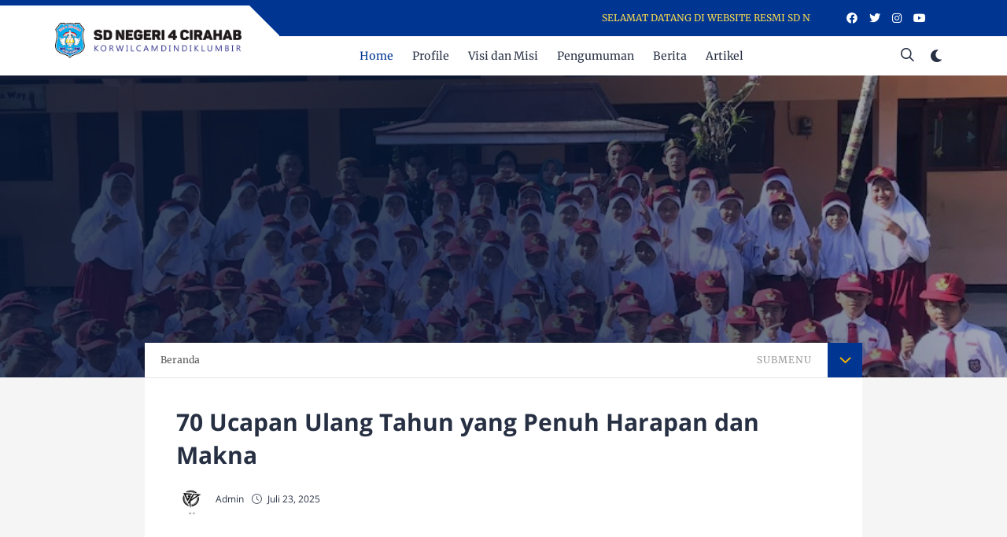

--- FILE ---
content_type: text/html; charset=utf-8
request_url: https://www.google.com/recaptcha/api2/aframe
body_size: 265
content:
<!DOCTYPE HTML><html><head><meta http-equiv="content-type" content="text/html; charset=UTF-8"></head><body><script nonce="fRVO32a2itIj87Shp-Ivlw">/** Anti-fraud and anti-abuse applications only. See google.com/recaptcha */ try{var clients={'sodar':'https://pagead2.googlesyndication.com/pagead/sodar?'};window.addEventListener("message",function(a){try{if(a.source===window.parent){var b=JSON.parse(a.data);var c=clients[b['id']];if(c){var d=document.createElement('img');d.src=c+b['params']+'&rc='+(localStorage.getItem("rc::a")?sessionStorage.getItem("rc::b"):"");window.document.body.appendChild(d);sessionStorage.setItem("rc::e",parseInt(sessionStorage.getItem("rc::e")||0)+1);localStorage.setItem("rc::h",'1769128225937');}}}catch(b){}});window.parent.postMessage("_grecaptcha_ready", "*");}catch(b){}</script></body></html>

--- FILE ---
content_type: text/javascript; charset=UTF-8
request_url: https://www.sdn4cirahab.sch.id/feeds/posts/default/-/Artikel?alt=json-in-script&max-results=3&callback=jQuery36008147605376548441_1769128223384&_=1769128223385
body_size: 9959
content:
// API callback
jQuery36008147605376548441_1769128223384({"version":"1.0","encoding":"UTF-8","feed":{"xmlns":"http://www.w3.org/2005/Atom","xmlns$openSearch":"http://a9.com/-/spec/opensearchrss/1.0/","xmlns$blogger":"http://schemas.google.com/blogger/2008","xmlns$georss":"http://www.georss.org/georss","xmlns$gd":"http://schemas.google.com/g/2005","xmlns$thr":"http://purl.org/syndication/thread/1.0","id":{"$t":"tag:blogger.com,1999:blog-1095358568372403749"},"updated":{"$t":"2026-01-22T14:29:48.976+07:00"},"category":[{"term":"Artikel"},{"term":"Berita"},{"term":"Puisi"},{"term":"Parenting"},{"term":"Parenting Anak"},{"term":"Parenting Orangtua"},{"term":"Pantun"},{"term":"Latihan Soal"},{"term":"Pantun  Anak"},{"term":"Soal"},{"term":"Fabel"},{"term":"Perangkat Pembelajaran PAI"},{"term":"Geguritan"},{"term":"Puasa"},{"term":"Gallery"},{"term":"Video"},{"term":"Pemantik"},{"term":"Pengumuman"},{"term":"Aktifitas Siswa"},{"term":"Isra Mi'raj"},{"term":"Sampah"},{"term":"Sampah Plastik"},{"term":"Amanat Upacara"},{"term":"Aplikasi"},{"term":"Aplikasi Sekolah"},{"term":"Cerpen"},{"term":"Idul Fitri"},{"term":"Karbohidrat"},{"term":"LSM"},{"term":"Literasi"},{"term":"Pancasila"},{"term":"Soal TKA"},{"term":"Upacara"},{"term":"Foto"},{"term":"Kelas 6 SD"},{"term":"PPPK"},{"term":"Aplikasi Raport"},{"term":"Cerita"},{"term":"Gambar"},{"term":"Bahasa Jawa"},{"term":"Ice Breaking"},{"term":"Karya Siswa"},{"term":"Perangkat Pembelajaran"},{"term":"ANBK"},{"term":"Jadwal"},{"term":"Kelas 1 SD"},{"term":"Latihan Soal PAI"},{"term":"MOOC"},{"term":"Kelas 5"},{"term":"Matematika"},{"term":"Kelas 3 SD"},{"term":"Kuis Interasaktif"},{"term":"Profile"},{"term":"Seni Rupa"},{"term":"Bahasa Indonesia"},{"term":"Kelas 2 SD"},{"term":"Kelas 4 SD"},{"term":"Kelas 5 SD"},{"term":"Kelas 6"},{"term":"Kurikulum"},{"term":"Modul Ajar"},{"term":"OSN"},{"term":"PJOK"},{"term":"PKKS"},{"term":"Prestasi"},{"term":"Profil Sekolah"},{"term":"SNBT"},{"term":"Sejarah Sekolah"},{"term":"Tata Tertib Guru"},{"term":"Tata Tertib Penjaga Sekolah"},{"term":"UTBK"},{"term":"Visi dan Misi"}],"title":{"type":"text","$t":"Sekolah Dasar Negeri 4 Cirahab Kecamatan Lumbir"},"subtitle":{"type":"html","$t":"Selamat Datang di Situs Resmi Sekolah Dasar Negeri 4 Cirahab Kecamatan Lumbir Kabupaten Banyumas"},"link":[{"rel":"http://schemas.google.com/g/2005#feed","type":"application/atom+xml","href":"https:\/\/www.sdn4cirahab.sch.id\/feeds\/posts\/default"},{"rel":"self","type":"application/atom+xml","href":"https:\/\/www.blogger.com\/feeds\/1095358568372403749\/posts\/default\/-\/Artikel?alt=json-in-script\u0026max-results=3"},{"rel":"alternate","type":"text/html","href":"https:\/\/www.sdn4cirahab.sch.id\/search\/label\/Artikel"},{"rel":"hub","href":"http://pubsubhubbub.appspot.com/"},{"rel":"next","type":"application/atom+xml","href":"https:\/\/www.blogger.com\/feeds\/1095358568372403749\/posts\/default\/-\/Artikel\/-\/Artikel?alt=json-in-script\u0026start-index=4\u0026max-results=3"}],"author":[{"name":{"$t":"Admin"},"uri":{"$t":"http:\/\/www.blogger.com\/profile\/00886392791535153890"},"email":{"$t":"noreply@blogger.com"},"gd$image":{"rel":"http://schemas.google.com/g/2005#thumbnail","width":"16","height":"16","src":"https:\/\/img1.blogblog.com\/img\/b16-rounded.gif"}}],"generator":{"version":"7.00","uri":"http://www.blogger.com","$t":"Blogger"},"openSearch$totalResults":{"$t":"1760"},"openSearch$startIndex":{"$t":"1"},"openSearch$itemsPerPage":{"$t":"3"},"entry":[{"id":{"$t":"tag:blogger.com,1999:blog-1095358568372403749.post-6471070192103680510"},"published":{"$t":"2025-10-31T10:42:00.000+07:00"},"updated":{"$t":"2025-10-31T10:42:00.115+07:00"},"category":[{"scheme":"http://www.blogger.com/atom/ns#","term":"Artikel"}],"title":{"type":"text","$t":"Sistem Pencernaan pada Manusia Beserta Penjelasannya Lengkap"},"content":{"type":"html","$t":"\u003Ch1 style=\"text-align: center;\"\u003E\u0026nbsp;\u003Cstrong\u003ESistem Pencernaan pada Manusia Beserta Penjelasannya Lengkap\u003C\/strong\u003E\u003C\/h1\u003E\n\u003Cp style=\"text-align: justify;\"\u003E\u003Ca href=\"http:\/\/sdn4cirahab.sch.id\"\u003Esdn4cirahab.sch.id\u003C\/a\u003E\u0026nbsp;- Sistem pencernaan pada manusia adalah serangkaian organ yang bekerja sama untuk memecah makanan menjadi zat-zat yang lebih sederhana agar mudah diserap oleh tubuh. Proses ini sangat penting karena dari sinilah tubuh mendapatkan energi, vitamin, mineral, dan zat gizi lain yang dibutuhkan untuk tumbuh dan beraktivitas. Setiap organ dalam sistem pencernaan memiliki peran dan fungsi khusus yang saling berkaitan satu sama lain.\u003C\/p\u003E\u003Cp style=\"text-align: justify;\"\u003E\u003Ca href=\"https:\/\/blogger.googleusercontent.com\/img\/b\/R29vZ2xl\/AVvXsEgYhYxqx9b5axmQRplTqC2l_ubcZj9VxnHrmfRllNw_OobXr5e4fEMscIv4yWyQpGu5fJP_iyvWw73L7CusBIZY2ku0F6Fo-ir6j4c8e6oiBHdzHIHlktu29DV6zx8cNJZT3GgHdNoO3jMATF94JNaHs9igATZBPva0tjw6tCdF4DVuG1TH4vGkpeMc3tMj\/s1920\/35.jpg\" style=\"margin-left: 1em; margin-right: 1em; text-align: center;\"\u003E\u003Cimg border=\"0\" data-original-height=\"1080\" data-original-width=\"1920\" height=\"360\" src=\"https:\/\/blogger.googleusercontent.com\/img\/b\/R29vZ2xl\/AVvXsEgYhYxqx9b5axmQRplTqC2l_ubcZj9VxnHrmfRllNw_OobXr5e4fEMscIv4yWyQpGu5fJP_iyvWw73L7CusBIZY2ku0F6Fo-ir6j4c8e6oiBHdzHIHlktu29DV6zx8cNJZT3GgHdNoO3jMATF94JNaHs9igATZBPva0tjw6tCdF4DVuG1TH4vGkpeMc3tMj\/w640-h360\/35.jpg\" width=\"640\" \/\u003E\u003C\/a\u003E\u003C\/p\u003E\n\u003Cp style=\"text-align: justify;\"\u003EBerikut penjelasan lengkap mengenai \u003Cstrong\u003Eurutan organ sistem pencernaan manusia beserta fungsinya\u003C\/strong\u003E.\u003C\/p\u003E\n\u003Ch2 style=\"text-align: justify;\"\u003E1. Mulut\u003C\/h2\u003E\n\u003Cp style=\"text-align: justify;\"\u003EProses pencernaan dimulai dari \u003Cstrong\u003Emulut\u003C\/strong\u003E. Di sinilah makanan pertama kali diolah secara mekanis dan kimiawi. Gigi berfungsi untuk mengunyah makanan hingga menjadi lebih halus, sementara lidah membantu mencampur makanan dengan air liur (saliva) serta mendorongnya ke kerongkongan.\u003C\/p\u003E\n\u003Cp style=\"text-align: justify;\"\u003EAir liur yang dihasilkan oleh \u003Cstrong\u003Ekelenjar ludah\u003C\/strong\u003E mengandung enzim \u003Cstrong\u003Eamilase\u003C\/strong\u003E yang berfungsi memecah karbohidrat menjadi gula sederhana (maltosa). Dengan demikian, pencernaan karbohidrat sudah dimulai sejak makanan berada di dalam mulut.\u003C\/p\u003E\n\u003Ch2 style=\"text-align: justify;\"\u003E2. Kerongkongan (Esofagus)\u003C\/h2\u003E\n\u003Cp style=\"text-align: justify;\"\u003ESetelah makanan dikunyah dan ditelan, makanan akan melewati \u003Cstrong\u003Ekerongkongan\u003C\/strong\u003E. Organ ini berbentuk seperti tabung panjang yang menghubungkan mulut dengan lambung. Makanan tidak langsung jatuh ke lambung, tetapi didorong melalui gerakan otot yang disebut \u003Cstrong\u003Egerak peristaltik\u003C\/strong\u003E — yaitu kontraksi dan relaksasi otot secara bergantian yang mendorong makanan turun ke arah lambung.\u003C\/p\u003E\n\u003Cp style=\"text-align: justify;\"\u003EFungsi utama kerongkongan adalah sebagai jalur penghubung yang memastikan makanan sampai ke lambung dengan aman tanpa tersangkut.\u003C\/p\u003E\n\u003Ch2 style=\"text-align: justify;\"\u003E3. Lambung\u003C\/h2\u003E\n\u003Cp style=\"text-align: justify;\"\u003ELambung merupakan organ yang berbentuk seperti kantong dan terletak di bagian kiri atas perut. Di dalam lambung, makanan dicerna secara \u003Cstrong\u003Emekanis dan kimiawi\u003C\/strong\u003E. Gerakan otot lambung mengaduk makanan agar bercampur dengan cairan lambung yang mengandung \u003Cstrong\u003Easam klorida (HCl)\u003C\/strong\u003E dan \u003Cstrong\u003Eenzim pepsin\u003C\/strong\u003E.\u003C\/p\u003E\n\u003Cul\u003E\n\u003Cli\u003E\n\u003Cp style=\"text-align: justify;\"\u003E\u003Cstrong\u003EAsam klorida (HCl)\u003C\/strong\u003E berfungsi membunuh kuman yang masuk bersama makanan serta mengaktifkan enzim pepsin.\u003C\/p\u003E\n\u003C\/li\u003E\n\u003Cli\u003E\n\u003Cp style=\"text-align: justify;\"\u003E\u003Cstrong\u003EPepsin\u003C\/strong\u003E berfungsi memecah protein menjadi peptida yang lebih sederhana.\u003C\/p\u003E\n\u003C\/li\u003E\n\u003C\/ul\u003E\n\u003Cp style=\"text-align: justify;\"\u003ESetelah melalui proses pencernaan di lambung, makanan berubah menjadi bubur lembut yang disebut \u003Cstrong\u003Ekim\u003C\/strong\u003E.\u003C\/p\u003E\n\u003Ch2 style=\"text-align: justify;\"\u003E4. Usus Halus\u003C\/h2\u003E\n\u003Cp style=\"text-align: justify;\"\u003EDari lambung, kim masuk ke \u003Cstrong\u003Eusus halus\u003C\/strong\u003E. Usus halus adalah bagian terpenting dalam proses pencernaan karena di sinilah sebagian besar \u003Cstrong\u003Epencernaan dan penyerapan zat gizi\u003C\/strong\u003E terjadi. Usus halus terbagi menjadi tiga bagian, yaitu:\u003C\/p\u003E\n\u003Col\u003E\n\u003Cli\u003E\n\u003Cp style=\"text-align: justify;\"\u003E\u003Cstrong\u003EDuodenum (usus dua belas jari)\u003C\/strong\u003E\u003C\/p\u003E\n\u003C\/li\u003E\n\u003Cli\u003E\n\u003Cp style=\"text-align: justify;\"\u003E\u003Cstrong\u003EJejunum (usus kosong)\u003C\/strong\u003E\u003C\/p\u003E\n\u003C\/li\u003E\n\u003Cli\u003E\n\u003Cp style=\"text-align: justify;\"\u003E\u003Cstrong\u003EIleum (usus penyerapan)\u003C\/strong\u003E\u003C\/p\u003E\n\u003C\/li\u003E\n\u003C\/ol\u003E\n\u003Cp style=\"text-align: justify;\"\u003EDi duodenum, kim bercampur dengan \u003Cstrong\u003Egetah pankreas\u003C\/strong\u003E, \u003Cstrong\u003Eempedu dari hati\u003C\/strong\u003E, dan \u003Cstrong\u003Egetah usus\u003C\/strong\u003E.\u003C\/p\u003E\n\u003Cul\u003E\n\u003Cli\u003E\n\u003Cp style=\"text-align: justify;\"\u003EGetah pankreas mengandung enzim \u003Cstrong\u003Eamilase\u003C\/strong\u003E (memecah karbohidrat), \u003Cstrong\u003Elipase\u003C\/strong\u003E (memecah lemak), dan \u003Cstrong\u003Etripsin\u003C\/strong\u003E (memecah protein).\u003C\/p\u003E\n\u003C\/li\u003E\n\u003Cli\u003E\n\u003Cp style=\"text-align: justify;\"\u003EEmpedu berfungsi \u003Cstrong\u003Emengemulsikan lemak\u003C\/strong\u003E, yaitu memecah lemak besar menjadi butiran kecil agar mudah dicerna oleh enzim lipase.\u003C\/p\u003E\n\u003C\/li\u003E\n\u003Cli\u003E\n\u003Cp style=\"text-align: justify;\"\u003EGetah usus mengandung berbagai enzim tambahan untuk menyempurnakan proses pemecahan zat makanan.\u003C\/p\u003E\n\u003C\/li\u003E\n\u003C\/ul\u003E\n\u003Cp style=\"text-align: justify;\"\u003ESetelah zat-zat makanan dipecah menjadi bentuk yang sederhana seperti glukosa, asam amino, dan asam lemak, semuanya akan diserap oleh dinding usus halus melalui \u003Cstrong\u003Evili (jonjot usus)\u003C\/strong\u003E.\u003C\/p\u003E\n\u003Ch2 style=\"text-align: justify;\"\u003E5. Usus Besar\u003C\/h2\u003E\n\u003Cp style=\"text-align: justify;\"\u003ESisa makanan yang tidak dapat dicerna atau diserap kemudian diteruskan ke \u003Cstrong\u003Eusus besar\u003C\/strong\u003E. Di sini tidak terjadi pencernaan makanan, melainkan \u003Cstrong\u003Epenyerapan air dan mineral\u003C\/strong\u003E agar sisa makanan menjadi lebih padat dan membentuk feses.\u003C\/p\u003E\n\u003Cp style=\"text-align: justify;\"\u003EUsus besar juga menjadi tempat hidup bakteri baik seperti \u003Cstrong\u003EEscherichia coli\u003C\/strong\u003E, yang membantu memproduksi vitamin K dan vitamin B kompleks yang berguna bagi tubuh. Setelah proses ini selesai, sisa makanan akan diteruskan ke rektum.\u003C\/p\u003E\n\u003Ch2 style=\"text-align: justify;\"\u003E6. Rektum dan Anus\u003C\/h2\u003E\n\u003Cp\u003E\u003C\/p\u003E\u003Cdiv style=\"text-align: justify;\"\u003E\u003Cstrong\u003ERektum\u003C\/strong\u003E berfungsi sebagai tempat penampungan sementara feses sebelum dikeluarkan. Saat rektum penuh, saraf akan mengirimkan sinyal ke otak untuk melakukan proses buang air besar.\u003C\/div\u003E\u003Cdiv style=\"text-align: justify;\"\u003EKemudian feses dikeluarkan melalui \u003Cstrong\u003Eanus\u003C\/strong\u003E, yang merupakan bagian akhir dari sistem pencernaan manusia. Proses pengeluaran ini disebut \u003Cstrong\u003Edefekasi\u003C\/strong\u003E.\u003C\/div\u003E\u003Cp\u003E\u003C\/p\u003E\n\u003Ch2 style=\"text-align: justify;\"\u003E7. Organ Pendukung Sistem Pencernaan\u003C\/h2\u003E\n\u003Cp style=\"text-align: justify;\"\u003ESelain organ utama, terdapat juga organ tambahan yang membantu proses pencernaan, yaitu:\u003C\/p\u003E\n\u003Cul\u003E\n\u003Cli\u003E\n\u003Cp style=\"text-align: justify;\"\u003E\u003Cstrong\u003EHati (Liver)\u003C\/strong\u003E: menghasilkan cairan empedu yang berfungsi mengemulsikan lemak.\u003C\/p\u003E\n\u003C\/li\u003E\n\u003Cli\u003E\n\u003Cp style=\"text-align: justify;\"\u003E\u003Cstrong\u003EPankreas\u003C\/strong\u003E: menghasilkan enzim pencernaan seperti amilase, lipase, dan tripsin.\u003C\/p\u003E\n\u003C\/li\u003E\n\u003Cli\u003E\n\u003Cp style=\"text-align: justify;\"\u003E\u003Cstrong\u003EKelenjar ludah\u003C\/strong\u003E: menghasilkan air liur yang membantu proses pencernaan karbohidrat di mulut.\u003C\/p\u003E\n\u003C\/li\u003E\n\u003C\/ul\u003E\n\u003Ch2 style=\"text-align: justify;\"\u003EProses Pencernaan Secara Umum\u003C\/h2\u003E\n\u003Cp style=\"text-align: justify;\"\u003ESecara umum, proses pencernaan manusia dibagi menjadi tiga tahap utama:\u003C\/p\u003E\n\u003Col\u003E\n\u003Cli\u003E\n\u003Cp style=\"text-align: justify;\"\u003E\u003Cstrong\u003EPencernaan mekanis\u003C\/strong\u003E – proses pengunyahan dan pengadukan makanan agar menjadi lembut.\u003C\/p\u003E\n\u003C\/li\u003E\n\u003Cli\u003E\n\u003Cp style=\"text-align: justify;\"\u003E\u003Cstrong\u003EPencernaan kimiawi\u003C\/strong\u003E – proses pemecahan zat makanan dengan bantuan enzim.\u003C\/p\u003E\n\u003C\/li\u003E\n\u003Cli\u003E\n\u003Cp style=\"text-align: justify;\"\u003E\u003Cstrong\u003EPenyerapan dan pembuangan\u003C\/strong\u003E – penyerapan zat gizi oleh usus halus dan pembuangan sisa makanan melalui anus.\u003C\/p\u003E\u003C\/li\u003E\u003C\/ol\u003E\n\u003Cp style=\"text-align: justify;\"\u003ESistem pencernaan pada manusia merupakan sistem yang sangat kompleks dan terkoordinasi. Setiap organ memiliki peran penting dalam mengubah makanan menjadi zat gizi yang dibutuhkan tubuh. Dimulai dari mulut hingga anus, seluruh proses ini berjalan secara berurutan dan saling mendukung.\u003C\/p\u003E\n\u003Cp style=\"text-align: justify;\"\u003EMenjaga kesehatan sistem pencernaan sangatlah penting agar tubuh dapat menyerap nutrisi dengan optimal. Hal ini dapat dilakukan dengan mengonsumsi makanan bergizi seimbang, memperbanyak serat, minum air putih yang cukup, dan menjaga kebersihan makanan yang dikonsumsi.\u003C\/p\u003E"},"link":[{"rel":"replies","type":"application/atom+xml","href":"https:\/\/www.sdn4cirahab.sch.id\/feeds\/6471070192103680510\/comments\/default","title":"Posting Komentar"},{"rel":"replies","type":"text/html","href":"https:\/\/www.sdn4cirahab.sch.id\/2025\/10\/sistem-pencernaan-pada-manusia-beserta.html#comment-form","title":"0 Komentar"},{"rel":"edit","type":"application/atom+xml","href":"https:\/\/www.blogger.com\/feeds\/1095358568372403749\/posts\/default\/6471070192103680510"},{"rel":"self","type":"application/atom+xml","href":"https:\/\/www.blogger.com\/feeds\/1095358568372403749\/posts\/default\/6471070192103680510"},{"rel":"alternate","type":"text/html","href":"https:\/\/www.sdn4cirahab.sch.id\/2025\/10\/sistem-pencernaan-pada-manusia-beserta.html","title":"Sistem Pencernaan pada Manusia Beserta Penjelasannya Lengkap"}],"author":[{"name":{"$t":"Admin"},"uri":{"$t":"http:\/\/www.blogger.com\/profile\/09036399857776764402"},"email":{"$t":"noreply@blogger.com"},"gd$image":{"rel":"http://schemas.google.com/g/2005#thumbnail","width":"16","height":"16","src":"https:\/\/img1.blogblog.com\/img\/b16-rounded.gif"}}],"media$thumbnail":{"xmlns$media":"http://search.yahoo.com/mrss/","url":"https:\/\/blogger.googleusercontent.com\/img\/b\/R29vZ2xl\/AVvXsEgYhYxqx9b5axmQRplTqC2l_ubcZj9VxnHrmfRllNw_OobXr5e4fEMscIv4yWyQpGu5fJP_iyvWw73L7CusBIZY2ku0F6Fo-ir6j4c8e6oiBHdzHIHlktu29DV6zx8cNJZT3GgHdNoO3jMATF94JNaHs9igATZBPva0tjw6tCdF4DVuG1TH4vGkpeMc3tMj\/s72-w640-h360-c\/35.jpg","height":"72","width":"72"},"thr$total":{"$t":"0"}},{"id":{"$t":"tag:blogger.com,1999:blog-1095358568372403749.post-4698152575226955352"},"published":{"$t":"2025-10-30T10:43:00.001+07:00"},"updated":{"$t":"2025-10-30T10:43:00.114+07:00"},"category":[{"scheme":"http://www.blogger.com/atom/ns#","term":"Artikel"}],"title":{"type":"text","$t":"Pengaruh Aktivitas Manusia terhadap Lingkungan: Dampak, Penyebab, dan Upaya Pelestarian Alam"},"content":{"type":"html","$t":"\u003Ch1 style=\"text-align: center;\"\u003E\u0026nbsp;\u003Cstrong\u003EPengaruh Aktivitas Manusia terhadap Lingkungan: Dampak, Penyebab, dan Upaya Pelestarian Alam\u003C\/strong\u003E\u003C\/h1\u003E\n\u003Cp style=\"text-align: justify;\"\u003E\u003Ca href=\"http:\/\/sdn4cirahab.sch.id\"\u003Esdn4cirahab.sch.id\u003C\/a\u003E\u0026nbsp;- Lingkungan merupakan tempat hidup seluruh makhluk di bumi, termasuk manusia. Hubungan antara manusia dan lingkungan seharusnya berjalan seimbang, saling mendukung untuk menciptakan kehidupan yang berkelanjutan. Namun, seiring dengan perkembangan zaman dan kemajuan teknologi, aktivitas manusia semakin memberi tekanan besar terhadap lingkungan. Eksploitasi sumber daya alam secara berlebihan, pembangunan tanpa perencanaan, serta gaya hidup konsumtif menyebabkan kerusakan lingkungan yang berdampak luas bagi bumi dan kehidupan di dalamnya.\u003C\/p\u003E\u003Cp style=\"text-align: justify;\"\u003E\u003Ca href=\"https:\/\/blogger.googleusercontent.com\/img\/b\/R29vZ2xl\/AVvXsEju23AXQdJ3ZK10bScwO0jvpmx7iCbzq47LkMrMmQIqcVj7Z6nuEfioc9y1ab7IeUfNPhBmeA04pnQoIJdF6Qd01FO4GcYoFk7CgzegdIdBFvMhFnKo_0ev4gTbZpqZjRx3Lh4EsGJZmkqKhlXe4M3m-t1G1khfre54OWMC6HjGhUPtYAwjLtN6VyP1_M2g\/s1920\/38.jpg\" style=\"margin-left: 1em; margin-right: 1em; text-align: center;\"\u003E\u003Cimg border=\"0\" data-original-height=\"1080\" data-original-width=\"1920\" height=\"360\" src=\"https:\/\/blogger.googleusercontent.com\/img\/b\/R29vZ2xl\/AVvXsEju23AXQdJ3ZK10bScwO0jvpmx7iCbzq47LkMrMmQIqcVj7Z6nuEfioc9y1ab7IeUfNPhBmeA04pnQoIJdF6Qd01FO4GcYoFk7CgzegdIdBFvMhFnKo_0ev4gTbZpqZjRx3Lh4EsGJZmkqKhlXe4M3m-t1G1khfre54OWMC6HjGhUPtYAwjLtN6VyP1_M2g\/w640-h360\/38.jpg\" width=\"640\" \/\u003E\u003C\/a\u003E\u003C\/p\u003E\n\u003Cp style=\"text-align: justify;\"\u003ESebagai makhluk yang paling berperan dalam mengelola alam, manusia memiliki tanggung jawab besar terhadap kelestarian lingkungan. Namun kenyataannya, banyak kegiatan manusia yang justru memperburuk kondisi alam. Mulai dari penebangan hutan, pencemaran air, udara, dan tanah, hingga perubahan iklim global yang kini menjadi masalah serius dunia. Oleh karena itu, pemahaman tentang pengaruh aktivitas manusia terhadap lingkungan sangat penting agar kita dapat mengambil langkah nyata untuk memperbaiki dan melindungi bumi demi generasi mendatang.\u003C\/p\u003E\n\u003Ch2 style=\"text-align: justify;\"\u003EPengertian Aktivitas Manusia terhadap Lingkungan\u003C\/h2\u003E\n\u003Cp style=\"text-align: justify;\"\u003EAktivitas manusia terhadap lingkungan adalah segala tindakan atau kegiatan yang dilakukan manusia dalam memenuhi kebutuhan hidupnya, baik dalam bidang ekonomi, sosial, maupun budaya, yang berpotensi memengaruhi kondisi alam di sekitarnya. Pengaruh tersebut bisa bersifat \u003Cstrong\u003Epositif\u003C\/strong\u003E, ketika manusia menjaga dan melestarikan alam, maupun \u003Cstrong\u003Enegatif\u003C\/strong\u003E, ketika aktivitas tersebut menimbulkan kerusakan ekosistem.\u003C\/p\u003E\n\u003Cp style=\"text-align: justify;\"\u003EAktivitas manusia meliputi kegiatan pertanian, industri, transportasi, pertambangan, pembangunan, dan konsumsi energi. Setiap kegiatan tersebut memiliki dampak tertentu terhadap kualitas udara, air, tanah, serta keberlangsungan makhluk hidup lainnya.\u003C\/p\u003E\n\u003Ch2 style=\"text-align: justify;\"\u003EDampak Negatif Aktivitas Manusia terhadap Lingkungan\u003C\/h2\u003E\n\u003Ch3 style=\"text-align: justify;\"\u003E1. Penebangan Hutan (Deforestasi)\u003C\/h3\u003E\n\u003Cp style=\"text-align: justify;\"\u003EPenebangan hutan secara besar-besaran menjadi salah satu penyebab utama rusaknya lingkungan. Aktivitas ini sering dilakukan untuk membuka lahan pertanian, perkebunan, atau permukiman. Akibatnya, banyak habitat satwa liar yang hilang, kesuburan tanah menurun, dan risiko bencana alam seperti banjir serta tanah longsor meningkat.\u003C\/p\u003E\n\u003Cp style=\"text-align: justify;\"\u003EHutan yang semestinya berfungsi sebagai paru-paru dunia kini semakin berkurang. Di Indonesia, deforestasi banyak terjadi di Kalimantan dan Sumatera akibat pembukaan lahan sawit dan tambang. Dampak jangka panjangnya sangat berbahaya bagi keseimbangan ekosistem global.\u003C\/p\u003E\n\u003Ch3 style=\"text-align: justify;\"\u003E2. Pencemaran Lingkungan\u003C\/h3\u003E\n\u003Cp style=\"text-align: justify;\"\u003EPencemaran adalah perubahan lingkungan yang disebabkan oleh masuknya zat atau energi berbahaya ke dalamnya. Ada tiga jenis pencemaran utama yang sering disebabkan oleh aktivitas manusia:\u003C\/p\u003E\n\u003Cul\u003E\n\u003Cli\u003E\n\u003Cp style=\"text-align: justify;\"\u003E\u003Cstrong\u003EPencemaran udara\u003C\/strong\u003E, berasal dari asap kendaraan, pabrik, dan pembakaran sampah. Zat berbahaya seperti karbon monoksida dan sulfur dioksida menyebabkan gangguan pernapasan dan perubahan iklim.\u003C\/p\u003E\n\u003C\/li\u003E\n\u003Cli\u003E\n\u003Cp style=\"text-align: justify;\"\u003E\u003Cstrong\u003EPencemaran air\u003C\/strong\u003E, disebabkan oleh limbah rumah tangga, industri, dan pertanian yang mencemari sungai, danau, dan laut. Akibatnya, banyak makhluk air mati dan air bersih semakin langka.\u003C\/p\u003E\n\u003C\/li\u003E\n\u003Cli\u003E\n\u003Cp style=\"text-align: justify;\"\u003E\u003Cstrong\u003EPencemaran tanah\u003C\/strong\u003E, terjadi karena penggunaan pestisida berlebihan dan pembuangan sampah plastik yang sulit terurai. Tanah menjadi tandus dan tidak subur lagi.\u003C\/p\u003E\n\u003C\/li\u003E\n\u003C\/ul\u003E\n\u003Ch3 style=\"text-align: justify;\"\u003E3. Pertambangan dan Eksploitasi Sumber Daya Alam\u003C\/h3\u003E\n\u003Cp style=\"text-align: justify;\"\u003EKegiatan pertambangan memang memberikan manfaat ekonomi, tetapi jika tidak dilakukan secara bijak dapat merusak struktur tanah dan mencemari air. Lubang-lubang bekas tambang yang tidak direhabilitasi dapat menyebabkan longsor dan mengancam keselamatan masyarakat sekitar.\u003C\/p\u003E\n\u003Cp style=\"text-align: justify;\"\u003ESelain itu, eksploitasi minyak bumi, batu bara, dan gas alam secara terus-menerus menguras sumber daya yang tidak dapat diperbarui dan mempercepat perubahan iklim akibat emisi karbon yang tinggi.\u003C\/p\u003E\n\u003Ch3 style=\"text-align: justify;\"\u003E4. Urbanisasi dan Pembangunan yang Tidak Terkendali\u003C\/h3\u003E\n\u003Cp style=\"text-align: justify;\"\u003EPertumbuhan penduduk yang cepat menyebabkan perluasan wilayah kota. Hutan dan lahan pertanian banyak berubah menjadi permukiman dan kawasan industri. Hal ini menyebabkan berkurangnya ruang terbuka hijau dan meningkatnya suhu udara di wilayah perkotaan (efek pulau panas).\u003C\/p\u003E\n\u003Cp style=\"text-align: justify;\"\u003ESelain itu, pembangunan tanpa sistem drainase yang baik menyebabkan banjir setiap musim hujan. Sampah rumah tangga juga menumpuk karena keterbatasan lahan pembuangan.\u003C\/p\u003E\n\u003Ch3 style=\"text-align: justify;\"\u003E5. Perubahan Iklim dan Pemanasan Global\u003C\/h3\u003E\n\u003Cp style=\"text-align: justify;\"\u003EAktivitas manusia yang menghasilkan gas rumah kaca seperti karbon dioksida (CO₂) dan metana (CH₄) telah menyebabkan pemanasan global. Akibatnya, suhu bumi meningkat, lapisan es di kutub mencair, dan permukaan air laut naik.\u003C\/p\u003E\n\u003Cp style=\"text-align: justify;\"\u003EPemanasan global juga berdampak pada cuaca ekstrem, kekeringan panjang, gagal panen, dan meningkatnya risiko bencana alam. Jika tidak dikendalikan, perubahan iklim akan mengancam kelangsungan hidup seluruh makhluk di bumi.\u003C\/p\u003E\n\u003Ch3 style=\"text-align: justify;\"\u003E6. Penangkapan Ikan dan Pemburuan Satwa Liar Berlebihan\u003C\/h3\u003E\n\u003Cp style=\"text-align: justify;\"\u003EPenangkapan ikan dengan bahan peledak, racun, atau pukat harimau merusak ekosistem laut. Terumbu karang hancur, populasi ikan menurun drastis, dan keseimbangan ekosistem laut terganggu.\u003C\/p\u003E\n\u003Cp style=\"text-align: justify;\"\u003ESementara itu, pemburuan liar terhadap satwa langka seperti harimau, gajah, dan badak untuk diambil kulit atau gadingnya menyebabkan spesies-spesies tersebut terancam punah.\u003C\/p\u003E\n\u003Ch2 style=\"text-align: justify;\"\u003EDampak Positif Aktivitas Manusia terhadap Lingkungan\u003C\/h2\u003E\n\u003Cp style=\"text-align: justify;\"\u003ETidak semua aktivitas manusia berdampak buruk. Dengan kesadaran dan pengetahuan yang cukup, manusia juga dapat memberikan pengaruh positif bagi lingkungan.\u003C\/p\u003E\n\u003Col\u003E\n\u003Cli\u003E\n\u003Cp style=\"text-align: justify;\"\u003E\u003Cstrong\u003EReboisasi dan Penghijauan\u003C\/strong\u003E – Penanaman kembali pohon di lahan kritis membantu memperbaiki keseimbangan ekosistem, mencegah erosi, dan memperbaiki kualitas udara.\u003C\/p\u003E\n\u003C\/li\u003E\n\u003Cli\u003E\n\u003Cp style=\"text-align: justify;\"\u003E\u003Cstrong\u003EPengembangan Energi Terbarukan\u003C\/strong\u003E – Pemanfaatan tenaga surya, angin, dan air sebagai sumber energi ramah lingkungan mengurangi ketergantungan pada bahan bakar fosil.\u003C\/p\u003E\n\u003C\/li\u003E\n\u003Cli\u003E\n\u003Cp style=\"text-align: justify;\"\u003E\u003Cstrong\u003EPengelolaan Sampah Berbasis Daur Ulang\u003C\/strong\u003E – Daur ulang limbah plastik dan logam dapat mengurangi pencemaran dan menghemat sumber daya alam.\u003C\/p\u003E\n\u003C\/li\u003E\n\u003Cli\u003E\n\u003Cp style=\"text-align: justify;\"\u003E\u003Cstrong\u003EPertanian Organik dan Ramah Lingkungan\u003C\/strong\u003E – Menggunakan pupuk alami dan menghindari pestisida kimia menjaga kesuburan tanah dan kesehatan manusia.\u003C\/p\u003E\n\u003C\/li\u003E\n\u003Cli\u003E\n\u003Cp style=\"text-align: justify;\"\u003E\u003Cstrong\u003EKonservasi Satwa dan Kawasan Lindung\u003C\/strong\u003E – Pendirian taman nasional dan suaka margasatwa membantu melindungi flora dan fauna dari kepunahan.\u003C\/p\u003E\n\u003C\/li\u003E\n\u003C\/ol\u003E\n\u003Ch2 style=\"text-align: justify;\"\u003EUpaya Manusia dalam Mengurangi Dampak Negatif terhadap Lingkungan\u003C\/h2\u003E\n\u003Cp style=\"text-align: justify;\"\u003EUntuk mengatasi berbagai kerusakan lingkungan yang telah terjadi, diperlukan langkah nyata dari semua pihak—pemerintah, masyarakat, dan dunia usaha—untuk menjaga keseimbangan alam.\u003C\/p\u003E\n\u003Ch3 style=\"text-align: justify;\"\u003E1. Pendidikan dan Kesadaran Lingkungan\u003C\/h3\u003E\n\u003Cp style=\"text-align: justify;\"\u003EPendidikan lingkungan sejak dini sangat penting agar generasi muda memahami pentingnya menjaga bumi. Sekolah dapat mengajarkan cara memilah sampah, menanam pohon, dan menghemat energi.\u003C\/p\u003E\n\u003Ch3 style=\"text-align: justify;\"\u003E2. Penggunaan Teknologi Ramah Lingkungan\u003C\/h3\u003E\n\u003Cp style=\"text-align: justify;\"\u003EIndustri harus mulai menggunakan teknologi bersih yang menghasilkan limbah minimal. Kendaraan listrik, sistem pengolahan limbah cair, dan penggunaan energi terbarukan menjadi solusi yang berkelanjutan.\u003C\/p\u003E\n\u003Ch3 style=\"text-align: justify;\"\u003E3. Pengelolaan Sampah Terpadu\u003C\/h3\u003E\n\u003Cp style=\"text-align: justify;\"\u003EMasyarakat harus mulai membiasakan memilah sampah organik dan anorganik, mendaur ulang, serta mengurangi penggunaan plastik sekali pakai. Gerakan seperti “Zero Waste” dapat menjadi langkah kecil yang berdampak besar.\u003C\/p\u003E\n\u003Ch3 style=\"text-align: justify;\"\u003E4. Penegakan Hukum Lingkungan\u003C\/h3\u003E\n\u003Cp style=\"text-align: justify;\"\u003EPemerintah harus tegas dalam menindak perusahaan atau individu yang melakukan pencemaran dan perusakan lingkungan. Pengawasan ketat terhadap kegiatan industri dan pertambangan harus dilakukan secara berkelanjutan.\u003C\/p\u003E\n\u003Ch3 style=\"text-align: justify;\"\u003E5. Pelestarian Kawasan Hutan dan Laut\u003C\/h3\u003E\n\u003Cp style=\"text-align: justify;\"\u003EMenetapkan kawasan konservasi dan taman nasional dapat menjaga habitat flora dan fauna agar tetap lestari. Selain itu, penanaman mangrove di pesisir membantu mencegah abrasi dan menjaga keseimbangan ekosistem laut.\u003C\/p\u003E\n\u003Ch2 style=\"text-align: justify;\"\u003EContoh Kasus Pengaruh Aktivitas Manusia terhadap Lingkungan di Indonesia\u003C\/h2\u003E\n\u003Cp style=\"text-align: justify;\"\u003EBeberapa contoh nyata pengaruh aktivitas manusia terhadap lingkungan di Indonesia antara lain:\u003C\/p\u003E\n\u003Cul\u003E\n\u003Cli\u003E\n\u003Cp style=\"text-align: justify;\"\u003E\u003Cstrong\u003EKebakaran hutan di Kalimantan dan Sumatera\u003C\/strong\u003E akibat pembukaan lahan untuk perkebunan sawit yang menyebabkan kabut asap lintas negara.\u003C\/p\u003E\n\u003C\/li\u003E\n\u003Cli\u003E\n\u003Cp style=\"text-align: justify;\"\u003E\u003Cstrong\u003EPencemaran Sungai Citarum di Jawa Barat\u003C\/strong\u003E, yang disebut sebagai salah satu sungai paling tercemar di dunia karena limbah industri dan rumah tangga.\u003C\/p\u003E\n\u003C\/li\u003E\n\u003Cli\u003E\n\u003Cp style=\"text-align: justify;\"\u003E\u003Cstrong\u003EKerusakan terumbu karang di Raja Ampat\u003C\/strong\u003E akibat aktivitas wisata yang tidak terkendali.\u003C\/p\u003E\n\u003C\/li\u003E\n\u003Cli\u003E\n\u003Cp style=\"text-align: justify;\"\u003E\u003Cstrong\u003EPenambangan emas ilegal di Sulawesi dan Papua\u003C\/strong\u003E yang mencemari air dan merusak habitat alami.\u003C\/p\u003E\n\u003C\/li\u003E\n\u003C\/ul\u003E\n\u003Cp style=\"text-align: justify;\"\u003EKasus-kasus tersebut menjadi bukti bahwa manusia memiliki peran besar dalam menjaga atau merusak lingkungan, tergantung pada bagaimana cara kita memperlakukannya.\u003C\/p\u003E\n\u003Cp style=\"text-align: justify;\"\u003ELingkungan adalah bagian tak terpisahkan dari kehidupan manusia. Setiap tindakan yang kita lakukan memiliki dampak, baik positif maupun negatif, terhadap bumi yang kita tinggali. Aktivitas manusia seperti penebangan hutan, pencemaran, dan eksploitasi sumber daya alam secara berlebihan telah menimbulkan berbagai krisis lingkungan yang serius.\u003C\/p\u003E\n\u003Cp style=\"text-align: justify;\"\u003ENamun, manusia juga memiliki kemampuan untuk memperbaiki kerusakan tersebut melalui pendidikan, inovasi teknologi, dan kepedulian terhadap alam. Dengan menerapkan gaya hidup berkelanjutan dan melestarikan sumber daya alam secara bijak, kita dapat menjaga keseimbangan ekosistem dan memastikan bumi tetap layak huni bagi generasi sekarang maupun yang akan datang.\u003C\/p\u003E"},"link":[{"rel":"replies","type":"application/atom+xml","href":"https:\/\/www.sdn4cirahab.sch.id\/feeds\/4698152575226955352\/comments\/default","title":"Posting Komentar"},{"rel":"replies","type":"text/html","href":"https:\/\/www.sdn4cirahab.sch.id\/2025\/10\/pengaruh-aktivitas-manusia-terhadap.html#comment-form","title":"0 Komentar"},{"rel":"edit","type":"application/atom+xml","href":"https:\/\/www.blogger.com\/feeds\/1095358568372403749\/posts\/default\/4698152575226955352"},{"rel":"self","type":"application/atom+xml","href":"https:\/\/www.blogger.com\/feeds\/1095358568372403749\/posts\/default\/4698152575226955352"},{"rel":"alternate","type":"text/html","href":"https:\/\/www.sdn4cirahab.sch.id\/2025\/10\/pengaruh-aktivitas-manusia-terhadap.html","title":"Pengaruh Aktivitas Manusia terhadap Lingkungan: Dampak, Penyebab, dan Upaya Pelestarian Alam"}],"author":[{"name":{"$t":"Admin"},"uri":{"$t":"http:\/\/www.blogger.com\/profile\/09036399857776764402"},"email":{"$t":"noreply@blogger.com"},"gd$image":{"rel":"http://schemas.google.com/g/2005#thumbnail","width":"16","height":"16","src":"https:\/\/img1.blogblog.com\/img\/b16-rounded.gif"}}],"media$thumbnail":{"xmlns$media":"http://search.yahoo.com/mrss/","url":"https:\/\/blogger.googleusercontent.com\/img\/b\/R29vZ2xl\/AVvXsEju23AXQdJ3ZK10bScwO0jvpmx7iCbzq47LkMrMmQIqcVj7Z6nuEfioc9y1ab7IeUfNPhBmeA04pnQoIJdF6Qd01FO4GcYoFk7CgzegdIdBFvMhFnKo_0ev4gTbZpqZjRx3Lh4EsGJZmkqKhlXe4M3m-t1G1khfre54OWMC6HjGhUPtYAwjLtN6VyP1_M2g\/s72-w640-h360-c\/38.jpg","height":"72","width":"72"},"thr$total":{"$t":"0"}},{"id":{"$t":"tag:blogger.com,1999:blog-1095358568372403749.post-5428722137527475958"},"published":{"$t":"2025-10-29T10:13:00.000+07:00"},"updated":{"$t":"2025-10-29T10:13:00.109+07:00"},"category":[{"scheme":"http://www.blogger.com/atom/ns#","term":"Artikel"}],"title":{"type":"text","$t":"Jenis-Jenis Panca Indra dan Penjelasannya"},"content":{"type":"html","$t":"\u003Ch1 style=\"text-align: center;\"\u003EJenis-Jenis Panca Indra dan Penjelasannya\u003C\/h1\u003E\u003Cp style=\"text-align: justify;\"\u003E\u003Ca href=\"http:\/\/sdn4cirahab.sch.id\"\u003Esdn4cirahab.sch.id\u003C\/a\u003E\u0026nbsp;- Panca indra adalah lima alat tubuh manusia yang berfungsi untuk mengenali dan merasakan keadaan di sekitar kita. Kata “panca” berarti lima, sedangkan “indra” berarti alat perasa atau alat pengenal. Dengan panca indra, manusia bisa melihat, mendengar, mencium, mengecap, dan meraba berbagai hal di lingkungan.\u003C\/p\u003E\u003Cp style=\"text-align: justify;\"\u003E\u003Ca href=\"https:\/\/blogger.googleusercontent.com\/img\/b\/R29vZ2xl\/AVvXsEjN2W-UACkUD6TDkcKbbjWQ92SPPnA2393jNJ6bgg2knvN9bprg7PLGDOmrYEnETnXi1Pl8fOJ8RO90EG-7LJDmR7wvvi-oVqAvQxuNzOncJy78B3fpNhQJdbzY061uCMPjjyq1NYqmCow7vIh2ctt3YDg8Yfue-nZAsHcsLPNvKXH6cm3i0Gx8EvVMatw-\/s1920\/34.jpg\" style=\"margin-left: 1em; margin-right: 1em; text-align: center;\"\u003E\u003Cimg border=\"0\" data-original-height=\"1080\" data-original-width=\"1920\" height=\"360\" src=\"https:\/\/blogger.googleusercontent.com\/img\/b\/R29vZ2xl\/AVvXsEjN2W-UACkUD6TDkcKbbjWQ92SPPnA2393jNJ6bgg2knvN9bprg7PLGDOmrYEnETnXi1Pl8fOJ8RO90EG-7LJDmR7wvvi-oVqAvQxuNzOncJy78B3fpNhQJdbzY061uCMPjjyq1NYqmCow7vIh2ctt3YDg8Yfue-nZAsHcsLPNvKXH6cm3i0Gx8EvVMatw-\/w640-h360\/34.jpg\" width=\"640\" \/\u003E\u003C\/a\u003E\u003C\/p\u003E\n\u003Cp style=\"text-align: justify;\"\u003EKelima indra ini bekerja sama dengan otak agar kita dapat memahami dunia dengan lebih baik. Setiap indra memiliki organ khusus dan fungsi yang berbeda. Berikut ini penjelasan lengkap tentang jenis-jenis panca indra manusia.\u003C\/p\u003E\n\u003Ch2 style=\"text-align: justify;\"\u003E1. Indra Penglihatan (Mata)\u003C\/h2\u003E\n\u003Cp\u003E\u003C\/p\u003E\u003Cdiv style=\"text-align: justify;\"\u003EMata merupakan indra yang berfungsi untuk \u003Cstrong\u003Emelihat\u003C\/strong\u003E. Dengan mata, kita dapat mengetahui bentuk, warna, ukuran, dan jarak suatu benda.\u003C\/div\u003E\u003Cdiv style=\"text-align: justify;\"\u003EBagian utama mata meliputi:\u003C\/div\u003E\u003Cp\u003E\u003C\/p\u003E\n\u003Cul\u003E\n\u003Cli\u003E\n\u003Cp style=\"text-align: justify;\"\u003E\u003Cstrong\u003EKornea\u003C\/strong\u003E, bagian bening di depan mata yang berfungsi menangkap cahaya.\u003C\/p\u003E\n\u003C\/li\u003E\n\u003Cli\u003E\n\u003Cp style=\"text-align: justify;\"\u003E\u003Cstrong\u003EPupil\u003C\/strong\u003E, lubang kecil di tengah iris yang mengatur banyaknya cahaya yang masuk.\u003C\/p\u003E\n\u003C\/li\u003E\n\u003Cli\u003E\n\u003Cp style=\"text-align: justify;\"\u003E\u003Cstrong\u003ELensa\u003C\/strong\u003E, berfungsi memfokuskan cahaya agar jatuh tepat di retina.\u003C\/p\u003E\n\u003C\/li\u003E\n\u003Cli\u003E\n\u003Cp style=\"text-align: justify;\"\u003E\u003Cstrong\u003ERetina\u003C\/strong\u003E, tempat gambar benda terbentuk dan diubah menjadi sinyal ke otak.\u003C\/p\u003E\n\u003C\/li\u003E\n\u003C\/ul\u003E\n\u003Cp style=\"text-align: justify;\"\u003EAgar mata tetap sehat, kita perlu menjaga kebersihan, tidak membaca dalam cahaya redup, tidak menatap layar terlalu lama, serta mengonsumsi makanan yang mengandung \u003Cstrong\u003Evitamin A\u003C\/strong\u003E seperti wortel dan bayam.\u003C\/p\u003E\n\u003Ch2 style=\"text-align: justify;\"\u003E2. Indra Pendengaran (Telinga)\u003C\/h2\u003E\n\u003Cp style=\"text-align: justify;\"\u003ETelinga berfungsi untuk \u003Cstrong\u003Emendengar suara\u003C\/strong\u003E dan juga membantu menjaga keseimbangan tubuh. Telinga terdiri dari tiga bagian, yaitu:\u003C\/p\u003E\n\u003Cul\u003E\n\u003Cli\u003E\n\u003Cp style=\"text-align: justify;\"\u003E\u003Cstrong\u003ETelinga luar\u003C\/strong\u003E, tempat masuknya gelombang suara.\u003C\/p\u003E\n\u003C\/li\u003E\n\u003Cli\u003E\n\u003Cp style=\"text-align: justify;\"\u003E\u003Cstrong\u003ETelinga tengah\u003C\/strong\u003E, tempat gendang telinga bergetar ketika terkena gelombang suara.\u003C\/p\u003E\n\u003C\/li\u003E\n\u003Cli\u003E\n\u003Cp style=\"text-align: justify;\"\u003E\u003Cstrong\u003ETelinga dalam\u003C\/strong\u003E, bagian yang mengubah getaran suara menjadi sinyal listrik untuk dikirim ke otak.\u003C\/p\u003E\n\u003C\/li\u003E\n\u003C\/ul\u003E\n\u003Cp style=\"text-align: justify;\"\u003EKita harus menjaga telinga agar tetap bersih, tidak memasukkan benda keras atau tajam ke dalamnya, serta menghindari suara yang terlalu keras agar tidak merusak pendengaran.\u003C\/p\u003E\n\u003Ch2 style=\"text-align: justify;\"\u003E3. Indra Penciuman (Hidung)\u003C\/h2\u003E\n\u003Cp style=\"text-align: justify;\"\u003EHidung berfungsi untuk \u003Cstrong\u003Emencium bau\u003C\/strong\u003E dan juga sebagai alat pernapasan. Di dalam hidung terdapat bagian yang disebut \u003Cstrong\u003Ereseptor penciuman\u003C\/strong\u003E, yang mampu mendeteksi berbagai macam aroma. Saat kita menghirup udara, molekul bau akan menempel di reseptor tersebut dan dikirim ke otak untuk dikenali sebagai bau harum, busuk, tajam, atau lainnya.\u003C\/p\u003E\n\u003Cp style=\"text-align: justify;\"\u003ESelain mencium bau, hidung juga menyaring debu dan kotoran melalui rambut halus serta lendir yang terdapat di bagian dalamnya. Agar indra penciuman tetap sehat, kita perlu menjaga kebersihan hidung dan menghindari lingkungan berdebu atau berasap.\u003C\/p\u003E\n\u003Ch2 style=\"text-align: justify;\"\u003E4. Indra Pengecap (Lidah)\u003C\/h2\u003E\n\u003Cp\u003E\u003C\/p\u003E\u003Cdiv style=\"text-align: justify;\"\u003ELidah berfungsi untuk \u003Cstrong\u003Emengecap rasa\u003C\/strong\u003E. Di permukaan lidah terdapat bintil-bintil kecil yang disebut \u003Cstrong\u003Epapila\u003C\/strong\u003E, tempat berkumpulnya \u003Cstrong\u003Ekuncup pengecap\u003C\/strong\u003E yang bisa mengenali rasa makanan dan minuman.\u003C\/div\u003E\u003Cdiv style=\"text-align: justify;\"\u003ESecara umum, lidah dapat merasakan lima jenis rasa, yaitu:\u003C\/div\u003E\u003Cp\u003E\u003C\/p\u003E\n\u003Cul\u003E\n\u003Cli\u003E\n\u003Cp style=\"text-align: justify;\"\u003EManis\u003C\/p\u003E\n\u003C\/li\u003E\n\u003Cli\u003E\n\u003Cp style=\"text-align: justify;\"\u003EAsin\u003C\/p\u003E\n\u003C\/li\u003E\n\u003Cli\u003E\n\u003Cp style=\"text-align: justify;\"\u003EAsam\u003C\/p\u003E\n\u003C\/li\u003E\n\u003Cli\u003E\n\u003Cp style=\"text-align: justify;\"\u003EPahit\u003C\/p\u003E\n\u003C\/li\u003E\n\u003Cli\u003E\n\u003Cp style=\"text-align: justify;\"\u003EUmami (gurih)\u003C\/p\u003E\n\u003C\/li\u003E\n\u003C\/ul\u003E\n\u003Cp style=\"text-align: justify;\"\u003ESelain untuk mengecap, lidah juga membantu dalam proses berbicara dan menelan makanan. Untuk menjaga kesehatan lidah, kita perlu rajin menyikat gigi dan lidah setiap hari serta menghindari makanan atau minuman yang terlalu panas.\u003C\/p\u003E\n\u003Ch2 style=\"text-align: justify;\"\u003E5. Indra Peraba (Kulit)\u003C\/h2\u003E\n\u003Cp style=\"text-align: justify;\"\u003EKulit merupakan indra peraba yang berfungsi untuk \u003Cstrong\u003Emerasakan sentuhan, tekanan, panas, dingin, dan nyeri\u003C\/strong\u003E. Kulit menutupi seluruh permukaan tubuh manusia dan menjadi pelindung utama dari kuman, sinar matahari, serta cedera.\u003C\/p\u003E\n\u003Cp style=\"text-align: justify;\"\u003EBagian kulit yang paling peka terhadap sentuhan adalah ujung jari, bibir, dan telapak tangan. Reseptor perasa di kulit mengirimkan sinyal ke otak setiap kali kita menyentuh atau merasakan sesuatu. Karena fungsinya sangat penting, kulit harus dijaga kebersihannya dengan mandi teratur dan menggunakan sabun yang sesuai agar tetap sehat dan tidak mudah iritasi.\u003C\/p\u003E\n\u003Cp style=\"text-align: justify;\"\u003EPanca indra memiliki peran yang sangat penting dalam kehidupan manusia. Tanpa salah satu dari indra tersebut, kita akan kesulitan mengenali dunia di sekitar. Mata untuk melihat, telinga untuk mendengar, hidung untuk mencium, lidah untuk mengecap, dan kulit untuk meraba — semuanya bekerja bersama agar kita bisa beraktivitas dengan baik.\u003C\/p\u003E\n\u003Cp style=\"text-align: justify;\"\u003EMenjaga kesehatan panca indra berarti menjaga kualitas hidup. Oleh karena itu, kita perlu merawatnya dengan cara yang benar agar semua indra dapat berfungsi dengan optimal sepanjang waktu.\u003C\/p\u003E"},"link":[{"rel":"replies","type":"application/atom+xml","href":"https:\/\/www.sdn4cirahab.sch.id\/feeds\/5428722137527475958\/comments\/default","title":"Posting Komentar"},{"rel":"replies","type":"text/html","href":"https:\/\/www.sdn4cirahab.sch.id\/2025\/10\/jenis-jenis-panca-indra-dan.html#comment-form","title":"0 Komentar"},{"rel":"edit","type":"application/atom+xml","href":"https:\/\/www.blogger.com\/feeds\/1095358568372403749\/posts\/default\/5428722137527475958"},{"rel":"self","type":"application/atom+xml","href":"https:\/\/www.blogger.com\/feeds\/1095358568372403749\/posts\/default\/5428722137527475958"},{"rel":"alternate","type":"text/html","href":"https:\/\/www.sdn4cirahab.sch.id\/2025\/10\/jenis-jenis-panca-indra-dan.html","title":"Jenis-Jenis Panca Indra dan Penjelasannya"}],"author":[{"name":{"$t":"Admin"},"uri":{"$t":"http:\/\/www.blogger.com\/profile\/09036399857776764402"},"email":{"$t":"noreply@blogger.com"},"gd$image":{"rel":"http://schemas.google.com/g/2005#thumbnail","width":"16","height":"16","src":"https:\/\/img1.blogblog.com\/img\/b16-rounded.gif"}}],"media$thumbnail":{"xmlns$media":"http://search.yahoo.com/mrss/","url":"https:\/\/blogger.googleusercontent.com\/img\/b\/R29vZ2xl\/AVvXsEjN2W-UACkUD6TDkcKbbjWQ92SPPnA2393jNJ6bgg2knvN9bprg7PLGDOmrYEnETnXi1Pl8fOJ8RO90EG-7LJDmR7wvvi-oVqAvQxuNzOncJy78B3fpNhQJdbzY061uCMPjjyq1NYqmCow7vIh2ctt3YDg8Yfue-nZAsHcsLPNvKXH6cm3i0Gx8EvVMatw-\/s72-w640-h360-c\/34.jpg","height":"72","width":"72"},"thr$total":{"$t":"0"}}]}});